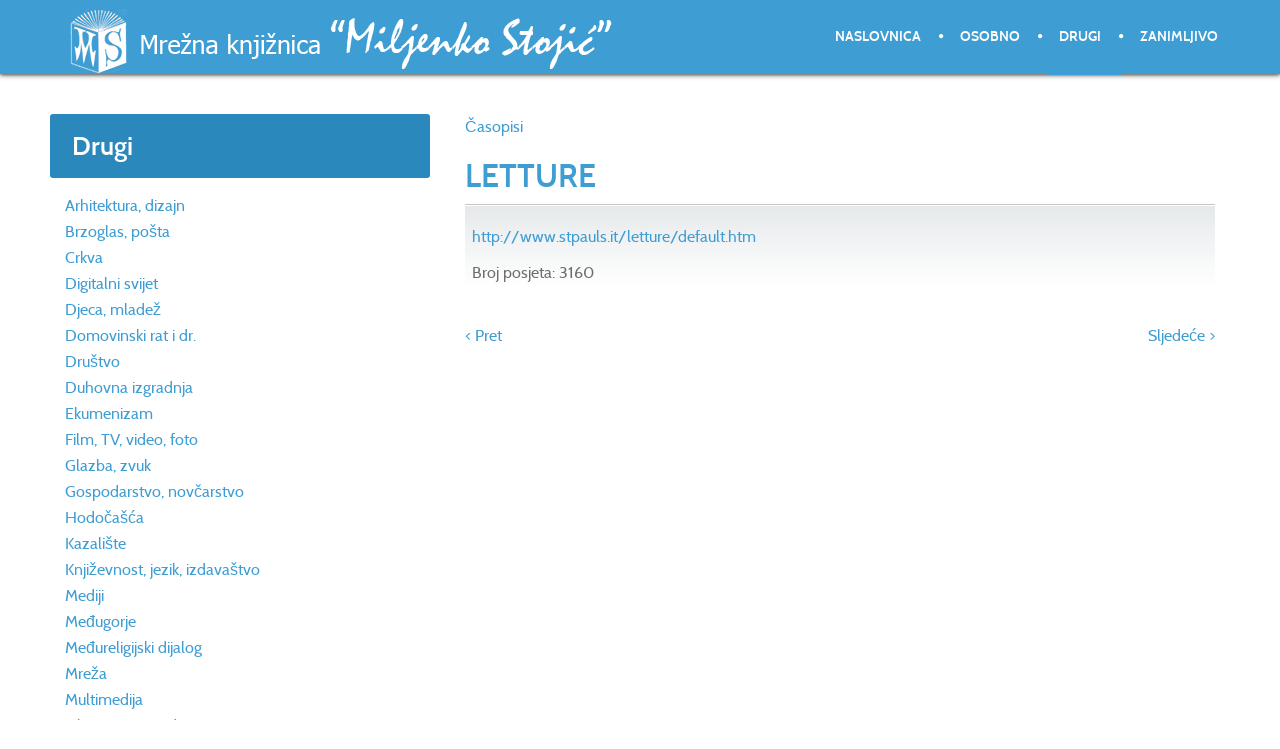

--- FILE ---
content_type: text/html; charset=utf-8
request_url: https://www.miljenko.info/index.php/drugi/item/letture
body_size: 3072
content:
<!doctype html>
<html prefix="og: http://ogp.me/ns#" xml:lang="hr-hr" lang="hr-hr" >
<head>
	<meta name="viewport" content="width=device-width, initial-scale=1.0">
<base href="https://www.miljenko.info/index.php/drugi/item/letture" />
	<meta http-equiv="content-type" content="text/html; charset=utf-8" />
	<meta name="author" content="Franjo" />
	<meta name="generator" content="Joomla! - Open Source Content Management" />
	<title>Mrežna knjižnica »Miljenko Stojić« - LETTURE</title>
	<link href="/index.php/drugi/item/letture" rel="canonical" />
	<link href="/templates/rt_anacron/favicon.ico" rel="shortcut icon" type="image/vnd.microsoft.icon" />
	<link href="/media/zoo/assets/css/reset.css?ver=20200715" rel="stylesheet" type="text/css" />
	<link href="/media/zoo/applications/download/templates/default/assets/css/zoo.css?ver=20200715" rel="stylesheet" type="text/css" />
	<link href="/media/zoo/elements/itemprevnext/itemprevnext.css?ver=20200715" rel="stylesheet" type="text/css" />
	<link rel="stylesheet" href="/media/com_jchoptimize/cache/css/188de3341c4c28a06f8aaf8049033356ae1093e49e5f2b4675c650a10c2df0ff.css" />
	
	
	
	
	
	
	<link href="/modules/mod_zoocategory/tmpl/list/style.css?ver=20200715" rel="stylesheet" type="text/css" />
	<link href="/modules/mod_zooitem/tmpl/list/style.css?ver=20200715" rel="stylesheet" type="text/css" />
	<style type="text/css">
#rt-logo {background: url(/images/themes/logo6_miljenko.png) 50% 0 no-repeat !important;}
#rt-logo {width: 550px;height: 65px;}

	</style>
	<script type="application/json" class="joomla-script-options new">{"csrf.token":"d58bd5b35fced177e9d48cb4d70474fe","system.paths":{"root":"","base":""}}</script>
	
	
	
	
	
	
	
	
	
	
	
	
	
	
	
	
	
	

	<script src="/media/com_jchoptimize/cache/js/e24aadfe61388984923fa868d5ecd92e2e121dfe31534a46ec5b7ba318d844f1.js"></script>
	<script src="/media/k2/assets/js/k2.frontend.js?v=2.20&sitepath=/" type="text/javascript"></script>
<script src="/media/zoo/assets/js/responsive.js?ver=20200715" type="text/javascript"></script>
<script src="/components/com_zoo/assets/js/default.js?ver=20200715" type="text/javascript"></script>
<script src="/media/com_jchoptimize/cache/js/e24aadfe61388984923fa868d5ecd92e9df2f67d30fe44357c37722f68ee416f.js"></script>
	<script src="/modules/mod_roknavmenu/themes/default/js/rokmediaqueries.js" type="text/javascript"></script>
<script src="/modules/mod_roknavmenu/themes/default/js/sidemenu.js" type="text/javascript"></script>
</head>
<body  class="logo-type-custom header-headroom-enabled-scroll showcase-bg-transition-top-to-bottom showcase-type-preset1 feature-type-preset1 mainbody-overlay-light extension-type-none footer-overlay-dark copyright-overlay-light font-family-anacron font-size-is-default menu-type-dropdownmenu menu-dropdownmenu-position-header-b layout-mode-responsive col12 option-com-zoo menu-drugi " id="scrollheader">
	<div id="rt-page-surround">
				<header id="rt-header-surround" class="scrollheader">
						<div id="rt-header" class="rt-overlay-dark">
				<div class="rt-container">
					<div class="rt-grid-6 rt-alpha">
            <div class="rt-logo-block">
            <a href="/" id="rt-logo"></a>
        </div>
        
</div>
<div class="rt-grid-6 rt-omega">
    	<div class="menu-block">
		<div class="gf-menu-device-container responsive-type-panel"></div>
<ul class="gf-menu l1 " >
                    <li class="item435" >

            <a class="item" href="/index.php"  >

                                Naslovnica              
            </a>


                    </li>
                            <li class="item719 parent" >

            <a class="item" href="/index.php/osobno"  >

                                Osobno              
            </a>


                    </li>
                            <li class="item713 active last" >

            <a class="item" href="/index.php/drugi"  >

                                Drugi              
            </a>


                    </li>
                            <li class="item720" >

            <a class="item" href="/index.php/zanimljivo"  >

                                Zanimljivo              
            </a>


                    </li>
            </ul>		<div class="clear"></div>
	</div>
	<div class="clear"></div>
	
</div>
					<div class="clear"></div>
				</div>
			</div>
					</header>
		
				<div id="rt-drawer">
			<div class="rt-container">
								<div class="clear"></div>
			</div>
		</div>
		
		
				<section id="rt-main-surround">
			<div id="rt-transition">
				<div id="rt-mainbody-surround">
																																								<div class="rt-container">
						          
<div id="rt-main" class="sa4-mb8">
                <div class="rt-container">
                    <div class="rt-grid-8 rt-push-4">
                                                						<div class="rt-block">
	                        <div id="rt-mainbody">
								<div class="component-content">
	                            	
<div id="yoo-zoo" class="yoo-zoo download-default download-default-letture">

		<div class="item">
		
<div class="pos-top">
	<div class="element element-itemprimarycategory first last">
	<a href="/index.php/drugi/category/casopisi-13">Časopisi</a></div></div>

<h1 class="pos-title"> <a title="LETTURE" href="/index.php/drugi/item/letture">LETTURE</a> </h1>

<div class="box">

	
	
		<ul class="pos-specification">
		<li class="element element-link first last">
	<a href="http://www.stpauls.it/letture/default.htm" title="http://www.stpauls.it/letture/default.htm" target="_blank" >http://www.stpauls.it/letture/default.htm</a></li>	</ul>
	
		<div class="pos-button">
		Broj posjeta:  3160 	</div>
	
</div>

<div class="pos-bottom">
	<div class="element element-itemprevnext first last">
	
<div class="page-nav clearfix">
		<a class="prev" href="/index.php/drugi/item/lettre">&lt; Pret</a>
	
		<a class="next" href="/index.php/drugi/item/most">Sljedeće &gt;</a>
	</div></div></div>
			</div>
	
</div>
								</div>
	                        </div>
						</div>
                                                                    </div>
                                <div class="rt-grid-4 rt-pull-8">
                <div id="rt-sidebar-a">
                     			            <div class="rt-block title1">
           	<div class="module-surround">
	           				<div class="module-title">
					<h2 class="title"><span>Drugi</span></h2>			</div>
	                		                	<div class="module-content">
	                		<ul class="zoo-category-list">
<li class="level0">
<a href="/index.php/drugi/category/arhitektura-dizajn" class="level0"><span>Arhitektura, dizajn</span></a>
</li>
<li class="level0">
<a href="/index.php/drugi/category/brzoglas-posta" class="level0"><span>Brzoglas, pošta</span></a>
</li>
<li class="level0">
<a href="/index.php/drugi/category/crkva" class="level0"><span>Crkva</span></a>
</li>
<li class="level0">
<a href="/index.php/drugi/category/digitalni-svijet" class="level0"><span>Digitalni svijet</span></a>
</li>
<li class="level0">
<a href="/index.php/drugi/category/djeca-mladez" class="level0"><span>Djeca, mladež</span></a>
</li>
<li class="level0">
<a href="/index.php/drugi/category/domovinski-rat-i-dr" class="level0"><span>Domovinski rat i dr.</span></a>
</li>
<li class="level0">
<a href="/index.php/drugi/category/drustvo" class="level0"><span>Društvo</span></a>
</li>
<li class="level0">
<a href="/index.php/drugi/category/duhovna-izgradnja" class="level0"><span>Duhovna izgradnja</span></a>
</li>
<li class="level0">
<a href="/index.php/drugi/category/ekumenizam" class="level0"><span>Ekumenizam</span></a>
</li>
<li class="level0">
<a href="/index.php/drugi/category/film-tv-video-foto" class="level0"><span>Film, TV, video, foto</span></a>
</li>
<li class="level0">
<a href="/index.php/drugi/category/glazba-zvuk" class="level0"><span>Glazba, zvuk</span></a>
</li>
<li class="level0">
<a href="/index.php/drugi/category/gospodarstvo-novcarstvo" class="level0"><span>Gospodarstvo, novčarstvo</span></a>
</li>
<li class="level0">
<a href="/index.php/drugi/category/hodocasca" class="level0"><span>Hodočašća</span></a>
</li>
<li class="level0">
<a href="/index.php/drugi/category/kazaliste" class="level0"><span>Kazalište</span></a>
</li>
<li class="level0 active">
<a href="/index.php/drugi/category/knjizevnost-jezik-izdavastvo" class="level0 active"><span>Književnost, jezik, izdavaštvo</span></a>
</li>
<li class="level0">
<a href="/index.php/drugi/category/mediji" class="level0"><span>Mediji</span></a>
</li>
<li class="level0">
<a href="/index.php/drugi/category/medugorje" class="level0"><span>Međugorje</span></a>
</li>
<li class="level0">
<a href="/index.php/drugi/category/medureligijski-dijalog" class="level0"><span>Međureligijski dijalog</span></a>
</li>
<li class="level0">
<a href="/index.php/drugi/category/mreza" class="level0"><span>Mreža</span></a>
</li>
<li class="level0">
<a href="/index.php/drugi/category/multimedija" class="level0"><span>Multimedija</span></a>
</li>
<li class="level0">
<a href="/index.php/drugi/category/obrazovanje-odgoj" class="level0"><span>Obrazovanje, odgoj</span></a>
</li>
<li class="level0">
<a href="/index.php/drugi/category/politika" class="level0"><span>Politika</span></a>
</li>
<li class="level0">
<a href="/index.php/drugi/category/promet" class="level0"><span>Promet</span></a>
</li>
<li class="level0">
<a href="/index.php/drugi/category/slikarstvo-kiparstvo" class="level0"><span>Slikarstvo, kiparstvo</span></a>
</li>
<li class="level0">
<a href="/index.php/drugi/category/sport-dokolica" class="level0"><span>Šport, dokolica</span></a>
</li>
<li class="level0">
<a href="/index.php/drugi/category/turizam" class="level0"><span>Turizam</span></a>
</li>
<li class="level0">
<a href="/index.php/drugi/category/zdravlje-okolis" class="level0"><span>Zdravlje, okoliš</span></a>
</li>
</ul>	                	</div>
                	</div>
           </div>
	 			            <div class="rt-block title1">
           	<div class="module-surround">
	           				<div class="module-title">
					<h2 class="title"><span>Najnovije</span></h2>			</div>
	                		                	<div class="module-content">
	                		

<ul class="zoo-item-list zoo-list download-default">
		<li>
<div class="layout-default alignment-center">

		<div class="media media-top"> <a title="KRIŽARSKA HIMNA" href="/index.php/drugi/item/krizarska-himna">KRIŽARSKA HIMNA</a> </div>
		
		<p class="title"> <a href="https://www.youtube.com/watch?v=HrYudaXyNcE" title="https://www.youtube.com/watch?v=HrYudaXyNcE" target="_blank" >https://www.youtube.com/watch?v=HrYudaXyNcE</a> </p>
		
		
		
		
		
	
</div></li>
		<li>
<div class="layout-default alignment-center">

		<div class="media media-top"> <a title="DOĐI, DUŠE SVET" href="/index.php/drugi/item/dodi-duse-svet">DOĐI, DUŠE SVET</a> </div>
		
		<p class="title"> <a href="https://www.youtube.com/watch?v=rPovrlvvDbY" title="https://www.youtube.com/watch?v=rPovrlvvDbY" target="_blank" >https://www.youtube.com/watch?v=rPovrlvvDbY</a> </p>
		
		
		
		
		
	
</div></li>
		<li>
<div class="layout-default alignment-center">

		<div class="media media-top"> <a title="HR – VJERA I DJELA (SVAGDANJE PROPOVIJEDI)" href="/index.php/drugi/item/hr-vjera-i-djela-svagdanje-propovijedi">HR – VJERA I DJELA (SVAGDANJE PROPOVIJEDI)</a> </div>
		
		<p class="title"> <a href="https://www.vjeraidjela.com/tag/vrijeme-kroz-godinu-svagdanje-homilije/" title="https://www.vjeraidjela.com/tag/vrijeme-kroz-godinu-svagdanje-homilije/" target="_blank" >https://www.vjeraidjela.com/tag/vrijeme-kroz-godinu-svagdanje-homilije/</a> </p>
		
		
		
		
		
	
</div></li>
		<li>
<div class="layout-default alignment-center">

		<div class="media media-top"> <a title="PUT LJUBAVI, Gospine ruže" href="/index.php/drugi/item/put-ljubavi">PUT LJUBAVI, Gospine ruže</a> </div>
		
		<p class="title"> <a href="https://www.youtube.com/watch?v=acCUGaj2FLM" title="https://www.youtube.com/watch?v=acCUGaj2FLM" target="_blank" >https://www.youtube.com/watch?v=acCUGaj2FLM</a> </p>
		
		
		
		
		
	
</div></li>
		<li>
<div class="layout-default alignment-center">

		<div class="media media-top"> <a title="NA BADNJU VEČE', Klapa Cesarice i Dino Antonić" href="/index.php/drugi/item/na-badnju-vece-klapa-cesarice-i-dino-antonic">NA BADNJU VEČE', Klapa Cesarice i Dino Antonić</a> </div>
		
		<p class="title"> <a href="https://www.youtube.com/watch?v=1tVpogemEEE" title="https://www.youtube.com/watch?v=1tVpogemEEE" target="_blank" >https://www.youtube.com/watch?v=1tVpogemEEE</a> </p>
		
		
		
		
		
	
</div></li>
	</ul>

	                	</div>
                	</div>
           </div>
	
                </div>
            </div>

                    <div class="clear"></div>
                </div>
            </div>
					</div>
																													</div>
			</div>
		</section>
		
				<footer id="rt-footer-surround">
			<div class="rt-footer-surround-pattern">
								<div id="rt-bottom" class="rt-overlay-dark">
					<div class="rt-container">
						<div class="rt-grid-12 rt-alpha rt-omega">
     			            <div class="rt-block title1">
           	<div class="module-surround">
	           		                	<div class="module-content">
	                		

<div class="customtitle1"  >
	</div>
	                	</div>
                	</div>
           </div>
	
</div>
						<div class="clear"></div>
					</div>
				</div>
											</div>
		</footer>
		
				<div id="rt-copyright" class="rt-overlay-light">
			<div class="rt-container">
				<div class="rt-grid-7 rt-alpha">
     			            <div class="rt-block ">
           	<div class="module-surround">
	           		                	<div class="module-content">
	                		

<div class="custom"  >
	<p>2000. Miljenko.info. Sva prava pridržana. Programiranje i design: <a title="Vanima d.o.o." href="http://www.vanima.com" target="_blank" rel="nofollow noopener noreferrer">Vanima d.o.o</a>.</p></div>
	                	</div>
                	</div>
           </div>
	
</div>
<div class="rt-grid-2">
     			            <div class="rt-block ">
           	<div class="module-surround">
	           		                	<div class="module-content">
	                		

<div class="custom"  >
	<p>mir(et)miljenko.info</p></div>
	                	</div>
                	</div>
           </div>
	
</div>
<div class="rt-grid-3 rt-omega">
    	<div class="clear"></div>
	<div class="rt-block">
		<a href="#" id="gantry-totop" rel="nofollow">Na vrh</a>
	</div>
	
</div>
				<div class="clear"></div>
			</div>
		</div>
		
		
		
									</div>
</body>
</html>
